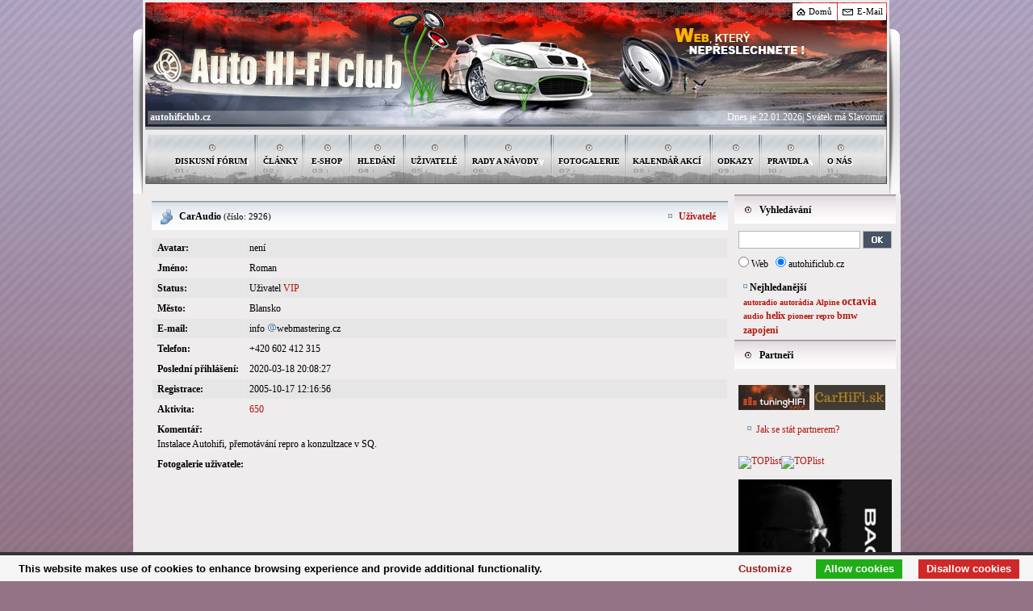

--- FILE ---
content_type: text/html; charset=UTF-8
request_url: https://autohificlub.cz/showuser/?id=2926
body_size: 5590
content:
<!DOCTYPE html PUBLIC "-//W3C//DTD XHTML 1.0 Transitional//EN" "//www.w3.org/TR/xhtml1/DTD/xhtml1-transitional.dtd">
<html xmlns="//www.w3.org/1999/xhtml" lang="cs" xml:lang="cs">
    <head>
<script type="text/javascript" src="https://cdn.jsdelivr.net/npm/cookie-bar/cookiebar-latest.min.js?theme=white&customize=1&tracking=1&thirdparty=1&always=1&noGeoIp=1&scrolling=1&refreshPage=1&showNoConsent=1&noConfirm=0&hideDetailsBtn=1"></script>
	<base href="//autohificlub.cz/" />
	<title>SHOWUSER   | Auto HI-FI club CZ	</title>
	<meta http-equiv="Content-Language" content="cs" />
	<meta http-equiv="Content-Type" content="text/html; charset=UTF-8" />
	<!-- Automaticke obnovovani stranky se seznamem kategorii  -->
        <link rel="canonical" href="//www.autohificlub.cz//showuser/?id=2926" />
	<meta name="Robots" content="index,follow" />
	<meta name="Keywords" content="autohifi,auto hi-fi,auto hifi,autohificlub,auto hi-fi club,club, klub,fórum,autorádio,autozesilovač,autorádio cd,autorádio mp3,autorádio dvd, tuning,srazy,tuningshow,klub,emma,dbdrag,tuning,autotuning,carstyling, tlumeni, Alpine,octavia,Brax,Denon,Clarion,Pioneer,Sony,panasonic,Helix, Dynamat,dego,Hertz,Audison,Fusion,McIntosh,Focal,Rockford Fosgate,Dynaudio,JBL,xenony,becker,jvc,kenwood,ground zero,dietz,morel doorboardy ,zapojeni,felicia,pioneer,peugeot,zastavba,audio,306,repro,golf,instalace,dls,4x100,FELICIE,morpheus,helix,audi" />
	<meta name="Description" content="" />
	<meta name="Abstract" content=" - stránky o ozvučení automobilů. Autorádia, autozesilovače, reproduktory do auta, rady a návody, diskuse, soutěže" />
	<meta name="title" content="" />
	<meta name="author" content="Kamil Fabian" />
	<meta name="owner" content="Kamil Fabian" />
	<meta name="Downloaded" content=" - stránky o ozvučení automobilů. Autorádia, autozesilovače, reproduktory do auta, rady a návody, diskuse, soutěže" />
        
	<link rel="alternate" type="application/rss+xml" title="stránky o ozvučení automobilů. Autorádia, autozesilovače, reproduktory do auta, rady a návody, diskuse, soutěže" href="//autohificlub.cz/rss.php" />
        
        	
        <link href="https://autohificlub.cz/favicon.ico" rel="shortcut icon" />
	<link href="https://autohificlub.cz/css/styles-dark.css" rel="stylesheet" type="text/css" />
	<script language="JavaScript" src="/myscript.js" type="text/javascript"></script>
        <script src="//connect.facebook.net/cs_CZ/all.js#xfbml=1"></script>
	 
        <!-- Umístěte tento tag v části <head> nebo těsně před uzavíracím tagem </body> -->
                
        
        <meta property="og:title" content="SHOWUSER   | Auto HI-FI club CZ" />
        <meta property="og:url" content="//www.autohificlub.cz/showuser/?id=2926" />
        
        
        
                    <meta property="og:image" content="//www.autohificlub.cz/img/ahccarlogo.jpg" />
                    <meta property="og:site_name" content="SHOWUSER   | Auto HI-FI club CZ" />
	<script src='https://www.google.com/recaptcha/api.js'></script>
</head>

<body bgcolor="#e0e0e0" >
<a href="/"><img src="/img/ahccarlogo.jpg" alt="Auto HI-FI Club CZ" style="display:none"></a>
<div class="container">
	<div class="topmenu-obal">
		<div class="topmenu-stin-l">
		</div>
		<div class="topmenu-mid">
			<div class="topmenu-up head-club">
				<div class="topmenu-up-1">
					<div class="topmenu-up-1a">
					</div>
					<div class="topmenu-up-1b">
						<div class="topmenu-up-1b-l">
						<a href="//autohificlub.cz">Domů</a>
						</div>
						<div class="topmenu-up-1b-r">
						<a href="mailto:info@autohificlub.cz">E-Mail</a>
						</div>
					</div>
				</div>
				<div class="topmenu-up-2">
				<a href="//autohificlub.cz"><img src="/img/back-trans.gif" alt="pozadi" width="920" height="105" /></a>
				</div>
				<div class="topmenu-up-3">
					<div class="topmenu-up-3a">
					&nbsp;&nbsp;<a href="//autohificlub.cz"><strong>autohificlub.cz</strong></a>
					</div>
					<div class="topmenu-up-3b">
					</div>
					<div class="topmenu-up-3c">
										Dnes je 22.01.2026| <a href="/svatky" title="Quasar, buxy01, Mucconothave25, Trues1992">Svátek má Slavomír</a>
					</div>
				</div>
			</div>
			<div class="topmenu-down">
				<div style="width: 109px; padding: 0px 0px 0px 37px;">
				<h1><a href="/forum">DISKUSNÍ FÓRUM</a></h1></div>
				<div style="width: 60px;">
				<h1><a href="/clanky">ČLÁNKY</a></h1></div>
				<div style="width: 57px;">
				<h1><a href="/partner" title="odkaz eshop k pronajmu" target="_Blank">E-SHOP</a></h1></div>
				<div style="width: 66px;">
				<h1><a href="/search">HLEDÁNÍ</a></h1></div>
				<div style="width: 76px;">
				<h1><a href="/users">UŽIVATELÉ</a></h1></div>
				<div style="width: 107px;">
				<h1><a href="/forum/9-autohifi">RADY A NÁVODY</a></h1></div>
				<div style="width: 92px;">
				<h1><a href="/gallery">FOTOGALERIE</a></h1></div>
				<div style="width: 105px;">
				<h1><a href="/forum/8-akce-srazy/0/0/8">KALENDÁŘ AKCÍ</a></h1></div>
				<div style="width: 62px;">
				<h1><a href="/links">ODKAZY</a></h1></div>
				<div style="width: 74px;">
				<h1><a href="/rules">PRAVIDLA</a></h1></div>
        <div style="width: 49px;">
				<h1><a href="/onas">O NÁS</a></h1></div>
			</div>
		</div>
		<div class="topmenu-stin-r">
		</div>
	 <h1 class="none">autohifi,auto hi-fi,auto hifi,autohificlub,auto hi-fi club,club, klub,fórum,autorádio,autozesilovač,autorádio cd,autorádio mp3,autorádio dvd, tuning,srazy,tuningshow,klub,emma,dbdrag,tuning,autotuning,carstyling, tlumeni, Alpine,octavia,Brax,Denon,Clarion,Pioneer,Sony,panasonic,Helix, Dynamat,dego,Hertz,Audison,Fusion,McIntosh,Focal,Rockford Fosgate,Dynaudio,JBL,xenony,becker,jvc,kenwood,ground zero,dietz,morel doorboardy ,zapojeni,felicia,pioneer,peugeot,zastavba,audio,306,repro,golf,instalace,dls,4x100,FELICIE,morpheus,helix,audi(showuser)</h1>
            
	</div>
	<div class="obsah-obal">
	<div class="obal-pro-linku-nejsirsi">
	<div class="leva-strana-nejsirsi">
		<div class='banner-siroky'>
		
		</div>
		<div class="box-modry-nejsirsi">
			<div class="box-nadpis">
			<img src="/img/ico-uzivatele.png" alt="uzivatele" width="21" height="21" />
			<h2><div class="float-zpet"><img style="margin:3px 5px 0px 0px;" width="11" height="11" alt="o" src="/img/odrazka-grey.gif" /><a href="/users">Uživatelé</a></div>CarAudio <span class="pocet">(číslo: 2926)&nbsp;&nbsp;&nbsp;</span></h2>
			</div>
			<div class="box-obsah">

<table width='100%' border='0' cellspacing='1' align='center' style='text-align:left;'>
<tr class='evenTr'>
<td><strong>Avatar:</strong></td>
<td width='100%'>
	není</td></tr>

<tr><td><strong>Jméno:</strong></td>
<td>Roman </td></tr>

<tr class='evenTr'>
<td><strong>Status:</strong></td>
<td>Uživatel <a href="/clanky/?id_article=45" title="Co je to ?">VIP</a></td></tr>

<tr><td><strong>Město:</strong></td>
<td>Blansko</td></tr>

<tr class='evenTr'>
<td><strong>E-mail:</strong></td>
<td>info <img src="img/zavinac.jpg" alt="@">webmastering.cz</td></tr>



<tr><td><strong>Telefon:</strong></td>
<td>+420 602 412 315</td></tr>
<tr><td nowrap><strong>Poslední přihlášení:</strong></td>
<td>2020-03-18 20:08:27</td></tr>
<tr class='evenTr'><td nowrap><strong>Registrace:</strong></td>
<td>2005-10-17 12:16:56</td></tr>
<tr><td><strong>Aktivita:</strong></td><td><a href="/showuser/?id=2926&showstats=1" title="Kam a kolikrát tento uživatel přispíval ?">650</a></td></tr>
<tr><td colspan='2'><strong>Komentář:</strong><br />
	Instalace Autohifi, přemotávání repro a konzultzace v SQ.</td></tr>
<tr><td colspan='2'><strong>Fotogalerie uživatele:</strong><br />
	</td></tr>
</table>
<br />

			</div>
		</div>		
	</div>
</div>
<div class='prava-strana-uzka'><div class="box-cerveny-uzky">
	<div class="box-nadpis">
	<img src="img/ico-volant.png" alt="o" width="18" height="18" />
	<h2>Vyhledávání</h2>
	</div>
	<div class="box-obsah">
	

<!-- SiteSearch Google -->
		<div id="obsah-hledani">
<form method="get" name="searching" action="//autohificlub.cz/search/" target="_top">
<input type="hidden" name="domains" value="autohificlub.cz" />
<!--label for="ssi" style="display: none">Zadejte své vyhledávací termíny</label-->
<input type="text" name="q" maxlength="255" value="" id="search" />
<input type="button" onclick="document.searching.submit();" name="sa" value="" id="search_button" />
<div style="padding:10px 0px 0px 0px; clear:both;">
<input type="radio" name="sitesearch" value="" id="ss0" />
<label for="ss0" title="Hledání na internetu">Web</label>

&nbsp;&nbsp<input type="radio" name="sitesearch"  checked ="checked" value="autohificlub.cz" id="ss1" />
<label for="ss1" title="Vyhledávání autohificlub.cz">autohificlub.cz</label>

<!--label for="sbb" style="display: none">Odeslat vyhledávací formuláře</label-->

<input type="hidden" name="client" value="pub-9796681796714343" />
<input type="hidden" name="forid" value="1" />
<input type="hidden" name="ie" value="WINDOWS-1250" />
<input type="hidden" name="oe" value="WINDOWS-1250" />
<input type="hidden" name="flav" value="0000" />
<input type="hidden" name="sig" value="ppyp-S1L1iKLzmQP" />
<input type="hidden" name="cof" value="GALT:#6a7639;GL:1;DIV:#336699;VLC:4a4058;AH:center;BGC:EEECEC;LBGC:336699;ALC:b3160f;LC:b3160f;T:000000;GFNT:6a7639;GIMP:b3160f;FORID:11"></input>
<input type="hidden" name="hl" value="cs" />
</div>
</form>
		</div>
<!-- SiteSearch Google -->

 <div class="hledani-spodni">
			<img src="img/odrazka-grey.gif" alt="o" width="11" height="11" /><span class="bold-12px">Nejhledanější</span><div id="obsah-online-tagy">
<h5><a href="/search/?search=autoradio" title="autoradio">autoradio</a> </h5><h5><a href="/search/?search=autorádia" title="autorádia">autorádia</a> </h5><h1><a href="/search/?search=Alpine" title="Alpine">Alpine</a> </h1><h3><a href="/search/?search=octavia" title="octavia">octavia</a> </h3><h5><a href="/search/?search=audio" title="audio">audio</a> </h5><h2><a href="/search/?search=helix" title="helix">helix</a> </h2><h1><a href="/search/?search=pioneer" title="pioneer">pioneer</a> </h1><h5><a href="/search/?search=repro" title="repro">repro</a> </h5><h4><a href="/search/?search=bmw" title="bmw">bmw</a> </h4><h2><a href="/search/?search=zapojeni" title="zapojeni">zapojeni</a> </h2></div>
 	</div>
</div>
<div class='box-cerveny-uzky'>
		<div class='box-nadpis'>
		<img src='img/ico-volant.png' alt='o' width='18' height='18' />
		<h2>Partneři</h2>
		</div>
		<div class='box-obsah'>
			<div id='obsah-partneri'><div class='partneri-item'><a href='http://www.tuninghifishop.sk/'  target='_Blank'><img src='banners/tuning_hifi_shop.jpg' alt='http://www.tuninghifishop.sk/' width='88' height='31' /></a></div><div class='partneri-item'><a href='https://www.carhifi.sk'  target='_Blank'><img src='banners/carhifi_sk.jpeg' alt='https://www.carhifi.sk' width='88' height='31' /></a></div><div class='partneri-bot'>
			<img style='margin:0px' src='img/odrazka-grey.gif' alt='o' width='11' height='11' /> <a href='/partner'>Jak se stát partnerem?</a>
			</div>
		<br /><br />   


<!-- Kontextová reklama Sklik
<div id="sklikReklama_63019"></div>
<script>
	var sklikData = { elm: "sklikReklama_63019", zoneId: "63019", w: 250, h: 250 };
</script>
<script src="//c.imedia.cz/js/script.js"></script>

-->
      
			<a href="//www.toplist.cz/auto-moto" rel="nofollow"><script language="JavaScript" type="text/javascript">
			<!--
			document.write ('<img src="//toplist.cz/dot.asp?id=182559&http='+escape(document.referrer)+'&wi='+escape(window.screen.width)+'&he='+escape(window.screen.height)+'&t='+escape(document.title)+'" width="1" height="1" border=0 alt="TOPlist" />');
		//--></script><img src="//toplist.cz/dot.asp?id=182559" border="0"	alt="TOPlist" width="1" height="1" /></a>
    
</br>
</br>
			
<a href="https://bacina.tv" title="Elektromobilita | technologie | umela inteligence" target="_teslacektv"><img src="banners/bacinatv.png" width="190"></a>
</br>
</br>
 
</br>
<fb:like-box href="https://www.facebook.com/autohificlub" width="190" show_faces="true" stream="false" header="true"></fb:like-box>
</br>
</br>
</div>
	</div>
</div><div class="box-modry-uzky">
	<div class="box-nadpis">
	<img src="img/ico-volant.png" alt="o" width="18" height="18" />
	<h2>Přihlášení uživatele</h2>
	</div>
	<div class="box-obsah">
		<div id="obsah-prihlaseni">
					<form method="post" action="" name="login">
			<div class="prihl-levy">
				<input id="ipt-login" type="text" onblur="if(this.value=='')this.value='jméno';"	onfocus="if(this.value=='jméno')this.value='';" value="jméno" name="ruUserName" />
				<input id="ipt-pass" type="password" onkeypress="KeySubmit();" onblur="if(this.value=='')this.value='****';" onfocus="if(this.value=='****')this.value='';" value="" name="ruPass" />
				<input type="hidden" value="login" name="process" />
			</div>
			<div class="prihl-pravy">
				<div class="prihl-pravy-a">
					<img src="img/odrazka-grey.gif" alt="o" width="11" height="11" />
					<a href="javascript:submitform()"><span class="bold-12px">Přihlásit</span></a>
				</div>
				<div class="prihl-pravy-b">
					<img src="img/odrazka-grey.gif" alt="o" width="11" height="11" />
					<a href="/registration">Registrace</a><br />
					<img src="img/odrazka-grey.gif" alt="o" width="11" height="11" />
					<a href="/lostpass">Odeslat heslo</a>
				</div>
			</div>
			<div class="prihl-spodni">
							<input id="ipt-remember" type="checkbox" value="1" name="remember" />&nbsp;&nbsp;Pamatovat přihlašovací údaje ?
			</div>
			</form>
				</div>
	</div>
</div>	<br /><br />
  &nbsp;&nbsp;&nbsp;


<div class="box-modry-uzky">
	<div class="box-nadpis">
	<img src="img/ico-uzivatele.png" alt="uzivatele" width="21" height="21" />
	<h2>On-line uživatelé <span class="pocet">(1)</span></h2>
	</div>
	<div class="box-obsah">
		<div id="obsah-online">
			<div class="online-top">
			<img src="img/odrazka-red.gif" alt="o" width="11" height="11" />Admin 
			<img src="img/odrazka-yello.gif" alt="o" width="11" height="11" />Moderátor
			<img src="img/odrazka-green.gif" alt="o" width="11" height="11" />Partner
			</div>
			<div class="online-mid">
				<hr size="1"/>
				<div class="online-mid-left">
				<ul><li class='online-usr'><a href="showuser/?id=3795" title="Aktivita: 13114" >Tuner#2</a></li>
</ul>				</div>
				<div class="online-mid-right">
				<ul></ul>				</div>
			</div>
			<div class="online-bot">
			<img src="img/odrazka-grey.gif" alt="o" width="11" height="11" />&nbsp;Anonymous (42) </br>
			<img src="img/odrazka-grey.gif" alt="o" width="11" height="11" />&nbsp;<a href="/users">Zobrazit všechny uživatele</a>
			</div>
		</div>
	</div>
</div>
</div>	</div>	
</div>
<div class="white-spacer"></div>
<div class="paticka-obal">
		<div class="paticka-top">
			<div class="paticka-top-left">
			<a href="/forum">Diskuzní fórum</a> |
			<a href="/clanky">Články</a> |
			<a href="/partner">E-SHOP</a> |
			<a href="/search">Hledání</a> |
			<a href="/users">Uživatelé</a> |
			<a href="/clanky">Rady a návody</a> |
			<a href="/gallery">Fotogalerie</a> |
			<a href="/forum/8-akce-srazy/">Kalendář akcí</a> |
			<a href="/links">Odkazy</a> |
			<a href="/rules">Pravidla</a> |
			<a href="/onas">O nás</a>
			</div>
			<div class="paticka-top-right">
			<!--img src="/img/ico-sipecka.gif" alt=">" width="5" height="4" />
			<a href="//www.daryl.cz" title="B2B, B2C, outsourcing, webhosting" target="_blank">ICT Solutions</a-->
			<!--img src="/img/ico-sipecka.gif" alt=">" width="5" height="4" />
			<a href="//seo.czone.cz" title="Optimalizace, SEO" target="_blank">SEO</a-->
			<img src="/img/ico-sipecka.gif" alt=">" width="5" height="4" />
			<img src="/img/ico-sipecka.gif" alt=">" width="5" height="4" />
			</div>
		</div>
		<div class="paticka-bottom">
			<div class="paticka-bottom-left">
			<center><a href="https://www.resortvysluni.cz" title="Investiční apartmány na prodej Krkonoše">Investiční apartmány Krkonoše</a>
</center>
			
			</div>
			<div class="paticka-bottom-right">
<a href="#" onclick="document.cookie='cookiebar=;expires=Thu, 01 Jan 1970 00:00:01 GMT;path=/'; setupCookieBar(); return false;">Click here to revoke the Cookie consent</a>
			<!--a href="//validator.w3.org/check?uri=referer">XHTML valid</a>&nbsp; <a href="//seo.czone.cz/">SEO optimalised</a-->
			<span class="paticka-copy">system by <a href="//www.czone.cz" title="B2B, B2C, e-shop, elektronický obchod">CzOne</a> |  hosted by <a href="//www.poskytovatel.cz/" title="webhosting,serverhousing,dedicated hosting, managed hosting">POSKYTOVATEL.cz</a><br />  copyright 2005 - 2026 ©</span>
			
			</div>
		</div>
	</div>
</div>
<div>
Stránka vygenerována za 0.3212 sekund.</div>

<br />

</body>
</html>


--- FILE ---
content_type: text/css
request_url: https://autohificlub.cz/css/styles-dark.css
body_size: 4322
content:
/* body {font-family: Tahoma; color: black; line-height: 13px; text-align: left; font-size: 11px; background: #321827 url("/img/back.png") repeat-x; margin: 0px auto;}
*/
body {font-family: Tahoma; color: black; line-height: 13px; text-align: left; font-size: 12px; background: #947386 url("/img/back-light.png") repeat-x; margin: 0px auto;}

a {color: #b3160f; text-decoration: none;}
a:hover {color: black; text-decoration: underline;}
a:visited {color: #4a4058;}
p {margin:5px 0px 5px 0px;}
img {border: 0px;}
form {margin: 0px; padding: 0px;}
input {margin: 0px; padding: 0px; line-height: 20px; font-size: 13px;}
ul, li {margin: 0px; padding: 0px;}
h1, h2, h3, h4, h5, h6 {margin: 0px; padding: 0px;}  
h1 {font-size: 10px; line-height: 12px;}
h2 {font-size: 12px; line-height: 18px;}

.none { display: none; }
.vip { color: blue;}
.moderator { color: #FF9900;}
.admin { color: #CC0000;}
.partner { color: green;}
.vip:visited { color: blue;}
.moderator:visited { color: #FF9900;}
.admin:visited { color: #CC0000;}
.partner:visited { color: green;}
.generated { width: 950px;text-align:right; text-decoration:italic;}

.container {width: 950px; margin: 0px auto;}
.container-gal-detail {margin: 0px auto; color: white; line-height: 11px; font-size: 11px; text-align:center;}

.topmenu-obal {width: 950px; height: 240px; position:relative;}
.topmenu-stin-l {width: 12px; height: 240px; position:absolute; left:0px; background: url("/img/topmenu-leftstin.png") no-repeat bottom;}
.topmenu-mid {width: 919px; height: 237px; position:absolute; left:12px; padding: 3px 3px 0px 3px; background: #EEECEC;}
.topmenu-stin-r {width: 13px; height: 240px; position:absolute; right:0px; background: url("/img/topmenu-rightstin.png") no-repeat bottom;}
.topmenu-up {height: 194px; position:relative;}
.topmenu-up-1 {height: 22px; padding: 5px 0px 0px 0px;}
.topmenu-up-1a {width: 802px; float: left;}
.topmenu-up-1b {width: 97px; float: right; font-size:11px;}
.topmenu-up-1b a {color: black; text-decoration: none;}
.topmenu-up-1b a:hover {color: #b3160f;}
.topmenu-up-1b-l {width: 35px; float: left;}
.topmenu-up-1b-r {width: 37px; float: right;}
.topmenu-up-2 {height: 106px;}
.topmenu-up-3 {color: white; padding:3px 0px 0px 0px; height:13px;}
.topmenu-up-3 a {color: white; text-decoration: none;}
.topmenu-up-3 a:hover {color: white; text-decoration: underline;}
.topmenu-up-3a {width: 300px; float: left;}
.topmenu-up-3c {width: 300px; float: right; padding: 0px 5px 0px 0px; text-align: right;}
.topmenu-down {width:100%; line-height:12px; padding:37px 0px 0px 0px; height: 39px; background: url("/img/head-menu.png") no-repeat; position:absolute; top:157px; left:3px;}
.topmenu-down a {color: black; font-size: 10px; font-weight: bold; text-decoration: none;}
.topmenu-down a:hover {color: #b3160f; text-decoration: none;}
.topmenu-down div {float: left;}

.head-web {background: url("/img/head-web.jpg") no-repeat;}
.head-club {background: url("/img/head-club.jpg") no-repeat;}
.head-club-cz {background: url("/img/head-club-cz.jpg") no-repeat;}
.head-klub-cz {background: url("/img/head-klub-cz.jpg") no-repeat;}
.head-club-eu {background: url("/img/head-club-eu.jpg") no-repeat;}
.head-net-eu {background: url("/img/head-net-eu.jpg") no-repeat;}
.head-web-cz {background: url("/img/head-web-cz.jpg") no-repeat;}
.head-web-eu {background: url("/img/head-web-eu.jpg") no-repeat;}

.obsah-obal {background: #EEECEC; width: 949px; float: left; padding: 1px 1px 1px 1px;}

.obal-pro-linku-uzky {width: 203px; float: left; margin: 0px 0px 10px 0px; background: url("/img/vert-line-back.gif") repeat-y scroll right top;}
.obal-pro-linku-uzky2 {width: 203px; float: left; margin: 0px 0px 10px 0px; background: url("/img/vert-line-back2.gif") repeat-y scroll right top;}
.obal-pro-linku-stredni {width: 410px; float: left; margin: 0px 0px 10px 0px; background: url("/img/vert-line-back.gif") repeat-y scroll right 2px;}
.obal-pro-linku-siroky {width: 514px; float: left; margin: 0px 0px 10px 10px; background: url("/img/vert-line-back.gif") repeat-y scroll right 2px;}
.obal-pro-linku-nejsirsi {width: 735px; float: left; margin: 3px 1px 0px 1px;}// background: url("/img/vert-line-back.gif") repeat-y scroll right 2px;}

.box-obal-uzky {width: 200px;}
.box-obal-stredni {width: 405px; margin: 0px 0px 10px 0px;}
.box-obal-siroky {width: 509px;}
.box-obal-nejsirsi {width: 735px;}

.leva-strana-uzka {width: 200px; float: left;}
.prava-strana-uzka {width: 200px; float: right;margin: 0px 5px 2px 2px;}
.leva-strana-stredni {width: 405px; float: left;}
.prava-strana-stredni {width: 410px; float: right;margin: 0px 10px 2px 2px;}
.leva-strana-siroka {width: 509px; float: left;}
.prava-strana-siroka {width: 509px; float: right;}
.leva-strana-nejsirsi {width: 735px; float: left;}
.prava-strana-nejsirsi {width: 714px; float: right;}
.prava-strana-nejsirsi2 {width: 716px; float: right;}
.prava-strana-nejsirsi2 .box-tmavy-nejsirsi {margin: 0px 0px 0px 2px;}
.prava-strana-nejsirsi2 .box-zeleny-nejsirsi {margin: 0px 0px 0px 2px;}
.prava-strana-nejsirsi2 .box-cerveny-nejsirsi {margin: 0px 0px 0px 2px;}

.box-sedy-uzky {width: 200px; float: left; margin: 0px 0px 10px 0px; background: url("/img/back-grey.png") repeat-x top left;}
.box-modry-uzky {width: 200px; float: left; margin: 0px 0px 10px 0px; background: url("/img/back-blue.png") repeat-x top left;}
.box-cerveny-uzky {width: 200px; float: left; margin: 0px 0px 10px 0px; background: url("/img/back-red.png") repeat-x top left;}

.box-sedy-stredni {width: 405px; float: left; margin: 0px 0px 10px 0px; background: url("/img/back-grey.png") repeat-x top left;}
.box-modry-stredni {width: 405px; float: left; margin: 0px 0px 10px 0px; background: url("/img/back-blue.png") repeat-x top left;}
.box-cerveny-stredni {width: 405px; float: left; margin: 0px 0px 10px 0px; background: url("/img/back-red.png") repeat-x top left;}

.box-sedy-siroky {width: 509px; margin: 0px 0px 10px 0px; background: url("/img/back-grey.png") repeat-x top left;}
.box-modry-siroky {width: 509px; margin: 0px 0px 10px 0px; background: url("/img/back-blue.png") repeat-x top left;}
.box-cerveny-siroky {width: 509px; margin: 0px 0px 10px 0px; background: url("/img/back-red.png") repeat-x top left;}

.box-sedy-nejsirsi {width: 735px; float: right; margin: 2px -5px 10px 0px; background: url("/img/back-grey.png") repeat-x top left;}
.box-sedy-nejsirsi-detail {width: 714px; float: right; margin: 0px 0px 10px 0px; background: url("/img/back-grey-detail.gif") repeat-x top left;}
.box-modry-nejsirsi {width: 714px; float: right; margin: 0px 0px 10px 0px; background: url("/img/back-blue.png") repeat-x top left;}
.box-cerveny-nejsirsi {width: 714px; float: right; margin: 0px 0px 10px 0px; background: url("/img/back-red.png") repeat-x top left;}
.box-zeleny-nejsirsi {width: 714px; float: right; margin: 0px 0px 10px 0px; background: url("/img/back-green.png") repeat-x top left;}
.box-tmavy-nejsirsi {width: 714px; float: right; margin: 0px 0px 10px 0px; background: url("/img/back-dark.png") repeat-x top left;}
.box-tmavy-nejsirsi .box-nadpis {color:white;}
.box-cerveny-maximalni {width: 919px; clear:both; margin: 0px 0px 0px 0px; background: url("/img/back-red.png") repeat-x top left;}

.box-nadpis {height: 30px; text-align: left; padding: 10px 15px 5px 8px; font-size: 12px;}
.box-nadpis img {float: left; margin: 0px 5px 1px 0px;}

.box-nadpis-kosik {height: 49px;}
.box-nadpis-kosik img {float: left; margin: 0px 5px 0px 0px;}
.box-nadpis-kosik-top {height: 19px; background: #999999; line-height: 19px;}
.box-nadpis-kosik-top a {text-decoration: none; color: white; font-weight: bold; padding: 0px 0px 0px 4px;}
.box-nadpis-kosik-top a:hover {color: black;}
.box-nadpis-kosik-top span {height: 19px; border-right: 1px solid white;}
.box-nadpis-kosik-top li {display: inline; float: left; border-right: 1px solid white; padding: 0px 5px 0px 3px;}
.box-nadpis-kosik-bottom {height: 19px; background: #dfdfdf; padding: 5px; line-height: 19px;}
.box-nadpis-kosik-bottom-a {width: 475px; float: left;}
.box-nadpis-kosik-bottom-b {width: 225px; float: right; text-align: right; font-weight: bold; padding: 0px 3px 0px 0px; line-height: 19px;}
.box-nadpis-kosik-bottom-b a {color: black;}
.box-nadpis-kosik-bottom-b a:hover {color: #B3160F;}
.box-obsah {height: auto; padding: 0px 0px 0px 0px;}

.kosik-nadpis {font-size:12px; color: #6a7639; font-weight:bold;}
.kosik-spodni {background: #ebeff4; height:25px; line-height:25px; font-weight:bold;}
.kosik-spodni a {color: white;}
.kosik-spodni a:hover {color: #B3160F;}
.button {background: black; height: 25px; padding: 6px 5px 6px 5px;}
.banner-siroky {padding: 0px -10px 0px px; margin: 0px 0px 5px 0px; clear:both; text-align:center;}

.black-bold {color: black; font-weight: bold;}
.red-bold {color: #B3160F; font-weight: bold;}
.green-bold {color: #6a7639; font-weight: bold;}
.grey-11px {color: #a49da1; font-size:11px;}
.bold-12px {font-size: 12px; font-weight: bold;}
.black-bold-12px {font-size: 12px; font-weight: bold; color: black;}
.red-bold-12px {color: #B3160F; font-weight: bold; font-size: 12px;}
.grey {clear:both;}

#obsah-hledani {padding: 0px 5px 0px 5px;}
#obsah-prihlaseni {width: 190px; height: auto; padding: 15px 5px 0px 5px;}
#obsah-registrace {width: 190px; height: 85px; padding: 0px 5px 0px 5px;}
#obsah-kontakt {width: auto; height: 110px; line-height: 14px;}
#obsah-kontakt ul {margin: 5px 0px 0px 30px;}
#obsah-eshop {padding: 0px 5px 0px 5px;}
#obsah-novinky {padding: 15px 5px 15px 5px;}
#obsah-soutez {padding: 0px 5px 0px 5px;}
#obsah-online {padding: 3px; line-height: 14px;}
#obsah-online ul {padding: 0px 0px 0px 16px;}
#obsah-online li {line-height:14px;}
#obsah-online img {margin: 0px 2px -2px 0px;}
#obsah-online-tagy {padding: 3px; line-height: 14px;}
#obsah-online-tagy ul {padding: 0px 0px 0px 16px;}
#obsah-online-tagy li {line-height:14px;}
#obsah-online-tagy img {margin: 0px 2px -2px 0px;}
#obsah-online-tagy h1 {display:inline}
#obsah-online-tagy h2 {display:inline}
#obsah-online-tagy h3 {display:inline}
#obsah-online-tagy h4 {display:inline}
#obsah-online-tagy h5 {display:inline}

#obsah-partneri {padding: 11px 5px 0px 5px;}
#obsah-nej-akce {padding: 0px 5px 0px 5px; line-height: 17px;}
#obsah-nej-akce ul {margin: 5px 0px 0px 30px;}
#obsah-nej-akce li {list-style: url('/img/odrazka-grey.gif');}
#obsah-clanky {padding: 0px 1px 10px 10px;}
#obsah-fotogalerie2 {padding: 0px 20px 10px 20px;}
#obsah-posledni-reakce {line-height: 20px;}
#obsah-posledni-reakce td img, #obsah-disk-skupiny td img, #obsah-uzivatele td img {margin: 0px 3px -1px 0px;}
#obsah-posledni-reakce td {text-align: center;}
#obsah-posledni-galerie {padding: 10px 0px 10px 0px;}
#obsah-uzivatele {border-bottom:1px dotted black;}
#obsah-uzivatele td {text-align: center;}
#obsah-uzivatele .tablehead img, #obsah-forum .tablehead img {margin: 0px;}

.posledni-galerie-obal {width:68px; padding: 2px; float:left;}
.posledni-galerie-obal img {border:1px solid #b7bec5;}
.posledni-galerie-desc-row {clear:both; padding: 5px 0px 0px 0px;}
.float-zpet {float:right; font-weight:bold;}

#search {width: 149px; height: 20px; float: left; border: 1px solid #aeb6be;}
#hledani {width: 132px; height: 20px; float: left; border: 1px solid #aeb6be; margin:0px 2px 0px 0px;}
#search_button {width: 36px; height: 22px; float: right; border: 0px; background: transparent url("/img/button-ok.gif") no-repeat;}
#hledat_button {width: 57px; height: 21px; border: 0px; background: transparent url("/img/button-hledat.gif") no-repeat;}
#odeslat_button {width: 54px; height: 20px; border: 0px; background: transparent url("/img/button-odeslat.gif") no-repeat;}
.hledani-spodni {width: 182px; clear: both; padding: 15px 0px 0px 8px;}

.prihl-levy {width: 105px; float: left;}
.prihl-pravy {width: 80px; float: right; padding: 5px 0px 0px 5px; font-size:11px;}
.prihl-pravy-a {width: 80px; height: 21px;}
.prihl-pravy-b {width: 80px; height: 23px;}
.prihl-spodni {width: 190px; clear: both; padding: 12px 0px 0px 0px;}

#ipt-login {width: 103px; height: 20px; border: 1px solid #aeb6be;}
#ipt-pass {width: 103px; height: 20px; margin: 5px 0px 0px 0px; border: 1px solid #aeb6be;}
#ipt-remember {margin: 0px 0px 0px 0px;}

#reg-mail {width: 188px; height: 20px; border: 1px solid #aeb6be;}
.registrace-spodni {width: 180px; height: 30px; clear: both; padding: 10px 0px 0px 10px;}

.box-obsah-eshop {line-height: 14px; padding: 0px 5px 0px 5px;}
.box-obsah-eshop-top {height: 20px; color: #6a7639; padding: 20px 20px 0px 10px; font-size: 14px; font-weight: bold; border-bottom:1px dotted black;}
.box-obsah-eshop-bottom {height: 60px; padding: 0px 24px 0px 24px;}
.eshop-nadpis {text-decoration: underline; font-size: 12px; line-height: 19px; font-weight: bold;}

.novinky-radek {height: 21px; border-bottom: 1px dotted black; padding: 5px 10px 0px 10px;}
.novinky-radek span {}
.novinky-datum {color: #818181;}
.novinky-popis {font-weight: bold;}
.novinky-cela-zprava {color: #b3160f; text-decoration: underline;}

.soutez-pic {width: 125px; height: 48px; border: 1px solid #aeb6be; float: left; margin: 0px 25px 0px 0px; padding: 8px; text-align: center; font-weight: bold;}
.partneri-bot {padding: 10px 0px 0px 8px; clear:both;}
.partneri-item {width:94px; float:left; padding:0px 0px 7px 0px;}

.clanky-strankovani {clear:both; height:auto; font-size: 12px; padding: 10px 5px 5px 5px; line-height:18px;}
.clanky-strankovani a {font-weight: bold;}
.clanky-strankovani img {margin: 0px 4px 0px 0px;}
.clanky-mid {line-height: 14px; padding: 15px 0px 10px 0px; border-bottom: 1px dotted black;}
.clanky-mid-nadpis {font-size: 12px; font-weight: bold; padding: 0px 0px 0px 15px;}
.clanky-mid-nadpis img {margin: 0px 7px 0px -20px;}
.clanky-mid-vlozil {color: #818181; padding: 0px 0px 0px 18px;}
.clanky-mid-obsah {margin: 1px 0px 0px -20px; padding: 0px 0px 0px 18px;}

.prispevek-datum {color: #818181; padding: 0px;}
.prispevek-nadpis {font-size: 14px; font-weight: bold;}
.zobrazit-cely {font-size:10px; color: #6a7639;}
.zobrazit-cely a {color: #6a7639;}
.zobrazit-cely a:hover {color: black;}

.kalendar-mid {line-height: 15px; padding: 10px 0px 10px 8px; border-bottom: 1px dotted black;}
.odkazy-mid {line-height: 15px; padding: 10px 0px 10px 8px; border-bottom: 1px dotted black;}

.fotogalerie-mid {height: 50px; line-height: 14px; padding: 15px 0px 15px 0px; border-bottom: 1px dotted black;}
.fotogalerie-mid img {float: left; margin:0px 5px 0px 0px;}
.fotogalerie-komentar {padding: 0px 0px 0px 88px;}
.posledni-gal-zalozky {float:right; width:372px; height:30px; line-height:30px;}
.posledni-galerie-row {padding: 0px 0px 10px 0px;}
.gal-zalozka {float:right; width:93px; height:30px; font-size:11px; text-align:center; background: transparent url("/img/zalozka.gif") no-repeat;}
.gal-zalozka-blank {float:right; width:85px; height:30px; font-size:11px; text-align:center;}
.gal-zalozka a {color:white; text-decoration:none;}
.gal-zalozka a:hover {color:white; text-decoration:underline;}
.gal-detail-top {height:10px;}
.gal-detail-top-m {background: #EEECEC; line-height:10px; font-size:10px; margin:0px 9px;}
.gal-detail-top-l {float:left; height:10px; width:9px; background: transparent url("/img/gal-top-l.png") no-repeat; line-height:1px; font-size:1px;}
.gal-detail-top-r {float:right; height:10px; width:9px; background: transparent url("/img/gal-top-r.png") no-repeat; line-height:1px; font-size:1px;}
.gal-detail-obsah {color:black; background: #EEECEC; padding: 10px;}
.gal-detail-obsah img {border: 1px solid #808080;}
.gal-detail-banner {text-align:center; padding:5px 150px 5px 5px; height:60px;}
.gal-detail-banner a {color: white;}
.gal-detail-banner a:hover {color: #b3160f;}
.gal-detail {font-weight:bold;}
.gal-cesta-obal {padding: 0px 10px 0px 10px; height:20px; background:#EEECEC; color:black;}
.gal-cesta-left, .gal-cesta-left img {float:left;}
.gal-cesta-right {float:right;}
.gal-cesta-right img {margin: 0px 0px -2px 0px;}
.galerie-paticka {height: 92px;}
.galerie-paticka a {color: white;}
.galerie-paticka a:hover {color: #b3160f;}
.gal-detail-bot-l {float:left; height:92px; width:9px; background: url("/img/gal-bot-l.png") no-repeat;}
.gal-detail-bot-r {float:right; height:92px; width:9px; background: url("/img/gal-bot-r.png") no-repeat;}
.gal-detail-bot-m {padding:34px 0px 14px 0px; margin:0px 9px; background: url("/img/gal-bot-m.gif") repeat-x;}
.galgroups td {line-height: 18px; padding: 3px 6px 4px 6px;}
.galerie td {padding: 5px;}
.galerie img {border: 1px solid #b3160f;}

.TableHeader {background: #e6e6e6; font-weight: bold;}
.evenTr {background: #e6e6e6;}
.oddTr {background: #EEECEC;}
.oddTrBack {background: white url("/img/odrazka-grey.gif") 3px no-repeat;}
.evenTrBack {background: #e6e6e6 url("/img/odrazka-grey.gif") 3px no-repeat;}
.topTr {background: #ffd145;}
table td {padding: 3px 6px;}
table tr {line-height: 18px;}

.pocet {font-size:11px; font-weight: normal;}

.online-top {text-align: left; padding: 0px 4px; font-size:12px;}
.online-mid {padding: 0px 4px;}
.online-mid-left {float: left; width: 50%;}
.online-mid-right {float: right; width: 50%;}
.online-bot {clear: both; padding: 10px 4px 0px 4px;}
.online-usr {list-style-image: url('/img/odrazka-grey-online.gif');}
.online-adm {list-style-image: url('/img/odrazka-red-online.gif');}
.online-mod {list-style-image: url('/img/odrazka-yello-online.gif');}
.online-par {list-style-image: url('/img/odrazka-green-online.gif');}

.product {width: 171px; height: auto; float: left; position:relative; padding: 3px 4px 2px 3px; text-align: center;}
.product-top10 {width: 221px; height: auto; float: left; padding: 3px; text-align: center; position:relative;}
.product p {margin: 2px;}
.product-top10 p {margin: 2px;}
.product2 {width: 221px; height: auto; float: left; position:relative; padding:5px 8px 4px 7px; text-align: center;}
.product2 img {border: 0px; margin: 0px; padding: 0px;}
.minibox-top {width: auto; height: 43px; line-height:21px; padding:0px 0px 0px 0px; font-size: 12px; font-weight: bold; color: #b3160f; background: transparent url("/img/back-box-mini-grey.gif") repeat-x;}
.minibox-mid {width: auto; height: 107px;}
.minibox-mid-left {width: 48%; height: auto; float: left;}
.minibox-mid-right {width: 48%; height: auto; float: right; color:#5a5a5a; font-size:11px; text-align:left; padding:0px 3px 0px 3px;}
.minibox-bot {width: auto; height: 43px; clear:both; line-height:1px;}
.minibox-bot-1 {width: auto; height: 21px; border-bottom: 1px solid white; background: #e0d8d8; font-size: 10px; line-height: 21px;}
.minibox-bot-2 {width: auto; height: 21px; color: white;}
.minibox-bot-2-left {width: 85px; height: 21px; float: left; background: black;}
.minibox-bot-2-left-top10 {width: 110px; height: 21px; float: left; background: black;}
.minibox-bot-2-right {width: 85px; height: 21px; float: right; border-left: 1px solid white; background: #b3160f;}
.minibox-bot-2-right-top10 {width: 110px; height: 21px; float: right; border-left: 1px solid white; background: #b3160f;}
.vase-cena {font-size: 10px; color: #5a5a5a;}
.minibox-bot-2-left2 {width: 110px; height: 21px; float: left; background: black;}
.minibox-bot-2-right2 {width: 110px; height: 21px; float: right; border-left: 1px solid white; background: #b3160f;}

.product .hline {margin:0px 0px 0px 0px;width:175px;height:1px;position:absolute;left:1px;top:0px;background:#b0b0b0;line-height:0px;font-size:0px;}
.product .vline {width:1px;height:196px;position:absolute;left:177px;top:1px;background:#b0b0b0;line-height:0px;font-size:0px;}
.product2 .hline {margin:0px 0px 0px 0px;width:233px;height:1px;position:absolute;left:1px;top:0px;background:#b0b0b0;line-height:0px;font-size:0px;}
.product2 .vline {width:1px;height:200px;position:absolute;left:235px;top:1px;background:#b0b0b0;line-height:0px;font-size:0px;}
.product-top10 .hline {margin:0px 0px 0px 0px;width:224px;height:1px;position:absolute;left:1px;top:0px;background:#b0b0b0;line-height:0px;font-size:0px;}
.product-top10 .vline {width:1px;height:196px;position:absolute;left:226px;top:2px;background:#b0b0b0;line-height:0px;font-size:0px;}
.box-obsah-popis {clear:both; border-top:1px dotted black; line-height:14px; padding:10px 10px 10px 10px;}
.box-obsah-specifikace {width: 28%; float:right; line-height:18px;}

.menu_links li {list-style-type: none; line-height: 25px; padding: 0px 0px 0px 5px; background: #513747; border: 1px solid white; font-weight: bold;}
.menu_links li a {color: white; text-decoration: none;}
.menu_links li a:hover {color: #b3160f; text-decoration: none;}
.menu_links img {float: left; margin: 7px 2px 0px 0px;}
.menu_links ul {padding: 0px; margin: 5px 0px 5px 0px;}

.white-spacer {width: 100%; clear: both; line-height: 1px; font-size: 1px;}
.paticka-obal {width: 950px; height: 105px; background: url("/img/paticka.png") no-repeat; text-align:center; font-size: 10px;}
.paticka-obal a {color: white; text-decoration: none;}
.paticka-obal a:hover {color: white; text-decoration: underline;}
.paticka-top {width: 950px; height: 45px;}
.paticka-top-left {width: 595px; height: 15px; float: left; padding: 30px 0px 0px 0px;}
.paticka-top-right {width: 345px; height: 22px; float: right; padding: 23px 10px 0px 0px; font-weight: bold;}
.paticka-top-right img {margin: 0px 0px 1px 0px;}
.paticka-top-right a {color: black; text-decoration: none;}
.paticka-top-right a:hover {color: #b3160f; text-decoration: underline;}
.paticka-bottom {width: 950px; height: 60px; padding: 5px 0px 0px 0px; font-size: 11px;}
.paticka-bottom-left {width: 587px; height: 60px; float: left; padding: 0px 0px 0px 8px; text-align: left;}
.paticka-bottom-right {width: 345px; height: 40px; float: right; padding: 5px 10px 0px 0px;}
.paticka-copy {color: #a49da1;}

/*
.disk-skup {float: left; width: 155px;}
.fotogal {float: left; width: 165px;}
#obsah-partneri object {display:block; padding:3px; float:left;}
#obsah-partneri img, #obsah-partneri object {border: 3px solid white; float:left; display:block;}
*/

#social {
position: fixed;
top: 100px;
width: 95px;
padding-right: 5px;
padding-top: 37px;
height: 300px;
z-index: 1000;
margin-left: -100px;
text-align: right;
opacity: 0.4;
transition: opacity 2s;
-moz-transition: opacity 2s; /* Firefox 4 */
-webkit-transition: opacity 2s; /* Safari and Chrome */
-o-transition: opacity 2s; /* Opera */
}



--- FILE ---
content_type: application/javascript
request_url: https://autohificlub.cz/myscript.js
body_size: 615
content:
function submitform()
{
  document.login.submit();
}

function setItemToBasket(id){
	document.forms['send_basket']['scItem'].value=id;
	document.forms['send_basket'].submit();	
}

function KeySubmit(tab)
{
        if (event.keyCode == 13){
            event.returnValue = false;
            submitform();
        }
}
/*
        var choosen=<? if (isset($_GET['menu_gr'])) echo $_GET['menu_gr']; else echo "1"; ?>;
        function lightup(obj){
          if(obj!=document.getElementById("let_"+choosen))obj.className ="menu_letter_hover";
           } 
        function lightdown(obj){
          if(obj!=document.getElementById("let_"+choosen))obj.className ="menu_letter";
           }         
  */      
    

/*if( document.images ) 
{
  im1a = new Image(94,31) ;
  im1a.src = "img/button-kontakty.gif";
  im1b = new Image(94,31) ;
  im1b.src = "img/button-kontakty-light.gif"; 
  im2a = new Image(94,31) ;
  im2a.src = "img/button-podminky.gif";
  im2b = new Image(94,31) ;
  im2b.src = "img/button-podminky-light.gif"; 
  im3a = new Image(94,31) ;
  im3a.src = "img/button-mapa.gif";
  im3b = new Image(94,31) ;
  im3b.src = "img/button-mapa-light.gif"; 
}
*/
function chkVer(imagename,objectsrc)
{
var n=navigator.appName
var v=parseInt(navigator.appVersion)
var browsok=((n=="Netscape")&&(v>=3))
var browsok2=((n=="Microsoft Internet Explorer")&&(v>=4))
if ((browsok)||(browsok2))
document.images[imagename].src=eval(objectsrc+".src")
}

